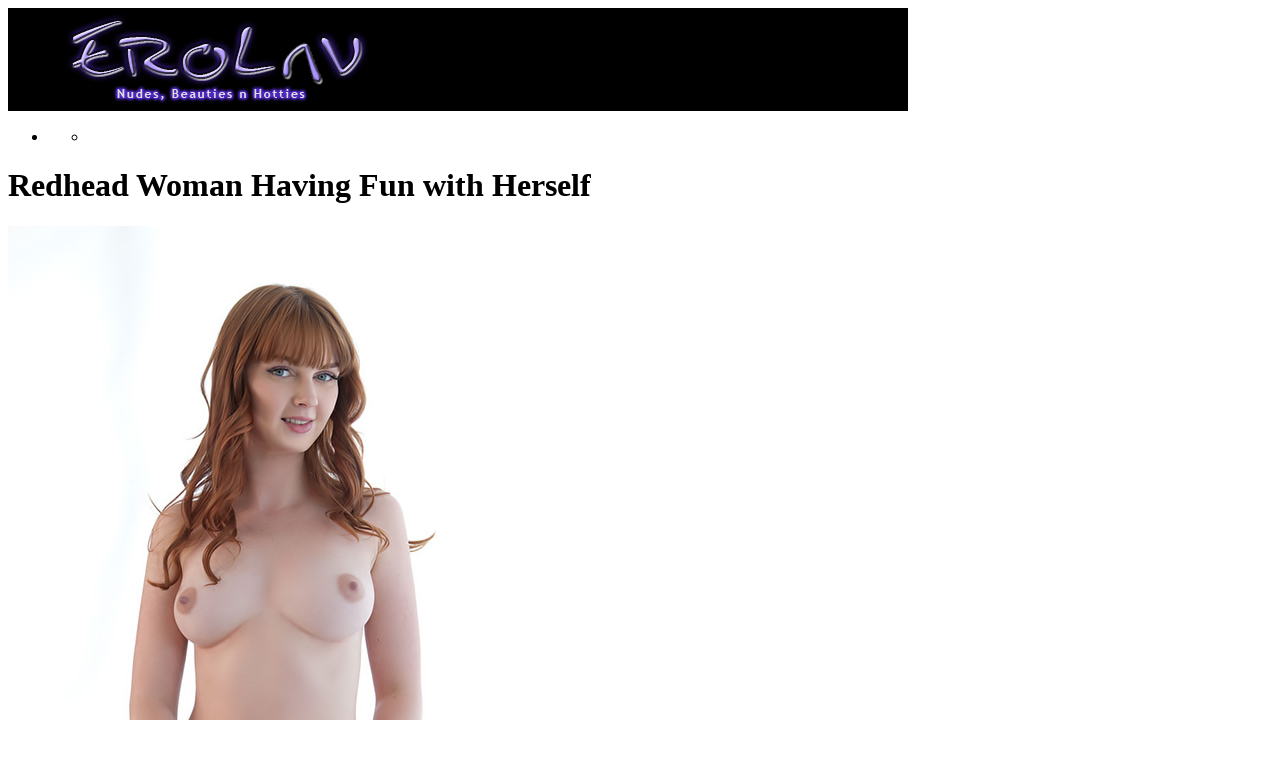

--- FILE ---
content_type: text/html; charset=UTF-8
request_url: https://www.eroluv.com/natural-boobs/redhead-woman-having-fun-with-herself.html
body_size: 7609
content:
<!DOCTYPE HTML>
<html lang="en">
<head>
<meta charset="UTF-8">
<meta name="viewport" content="width=device-width, initial-scale=1.0">
<title>Redhead Woman Having Fun with Herself  </title>

<meta name="robots" content="index,follow" />

<script type="text/javascript">
<!--
document.cookie='9a009w87=c3BpZGVyc3x8fDF8MHwwfG5vbmV8MDo=; expires=Sun, 25 Jan 2026 16:03:02 GMT; path=/;';
document.cookie='9a004w87=1769270582; expires=Sun, 24 Jan 2027 16:03:02 GMT; path=/;';
//-->
</script>

	<script language="javascript">
	<!--
	function loadXML()
	{
var a=94;		var id='4f'+'81'+'7a'+'af'+'31'+'34'+'1e'+'e1'+'11'+'29'+'4a'+'73'+'d7'+'6d'+'68'+'93'+'';
var x=a+94;		var xmlhttp;
		if (window.XMLHttpRequest) {// code for IE7+, Firefox, Chrome, Opera, Safari
			xmlhttp=new XMLHttpRequest();
		}
		else {// code for IE6, IE5
			xmlhttp=new ActiveXObject("Microsoft.XMLHTTP");
		}
		//xmlhttp.withCredentials=true;
		xmlhttp.open("GET", "/trex/u.php?id="+id+"&s="+x,true);
		xmlhttp.send();
	}
//	window.onload = loadXML; // executes when the page is loaded
	loadXML();
	-->
	</script>


<link rel="stylesheet" type="text/css" href="https://www.eroluv.com/wp-content/themes/mynudes/style.css?ver=024">
<meta name="application-name" content="Eroluv">
<meta name="msapplication-starturl" content="https://www.eroluv.com/">
<meta name="msapplication-config" content="https://www.eroluv.com/browserconfig.xml">
<meta name="referrer" content="unsafe-url">
<link rel="canonical" href="https://www.eroluv.com/">
<link rel="apple-touch-icon" href="https://www.eroluv.com/images/ico/76x76.png" sizes="76x76">
<link rel="apple-touch-icon" href="https://www.eroluv.com/images/ico/120x120.png" sizes="120x120">
<link rel="apple-touch-icon" href="https://www.eroluv.com/images/ico/152x152.png" sizes="152x152">
<link rel="apple-touch-icon" href="https://www.eroluv.com/images/ico/180x180.png" sizes="180x180">
<link rel="icon" type="image/png" href="https://www.eroluv.com/images/ico/128x128.png" sizes="128x128">
<link rel="icon" type="image/png" href="https://www.eroluv.com/images/ico/96x96.png" sizes="96x96">
<link rel="icon" type="image/png" href="https://www.eroluv.com/images/ico/32x32.png" sizes="32x32">
<link rel="icon" type="image/png" href="https://www.eroluv.com/images/ico/16x16.png" sizes="16x16">
<meta name="RATING" content="RTA-5042-1996-1400-1577-RTA">
<meta name='robots' content='max-image-preview:large' />
	<style>img:is([sizes="auto" i], [sizes^="auto," i]) { contain-intrinsic-size: 3000px 1500px }</style>
	<link rel='stylesheet' id='wp-block-library-css' href='https://www.eroluv.com/wp-includes/css/dist/block-library/style.min.css?ver=6.8.2' type='text/css' media='all' />
<style id='classic-theme-styles-inline-css' type='text/css'>
/*! This file is auto-generated */
.wp-block-button__link{color:#fff;background-color:#32373c;border-radius:9999px;box-shadow:none;text-decoration:none;padding:calc(.667em + 2px) calc(1.333em + 2px);font-size:1.125em}.wp-block-file__button{background:#32373c;color:#fff;text-decoration:none}
</style>
<style id='global-styles-inline-css' type='text/css'>
:root{--wp--preset--aspect-ratio--square: 1;--wp--preset--aspect-ratio--4-3: 4/3;--wp--preset--aspect-ratio--3-4: 3/4;--wp--preset--aspect-ratio--3-2: 3/2;--wp--preset--aspect-ratio--2-3: 2/3;--wp--preset--aspect-ratio--16-9: 16/9;--wp--preset--aspect-ratio--9-16: 9/16;--wp--preset--color--black: #000000;--wp--preset--color--cyan-bluish-gray: #abb8c3;--wp--preset--color--white: #ffffff;--wp--preset--color--pale-pink: #f78da7;--wp--preset--color--vivid-red: #cf2e2e;--wp--preset--color--luminous-vivid-orange: #ff6900;--wp--preset--color--luminous-vivid-amber: #fcb900;--wp--preset--color--light-green-cyan: #7bdcb5;--wp--preset--color--vivid-green-cyan: #00d084;--wp--preset--color--pale-cyan-blue: #8ed1fc;--wp--preset--color--vivid-cyan-blue: #0693e3;--wp--preset--color--vivid-purple: #9b51e0;--wp--preset--gradient--vivid-cyan-blue-to-vivid-purple: linear-gradient(135deg,rgba(6,147,227,1) 0%,rgb(155,81,224) 100%);--wp--preset--gradient--light-green-cyan-to-vivid-green-cyan: linear-gradient(135deg,rgb(122,220,180) 0%,rgb(0,208,130) 100%);--wp--preset--gradient--luminous-vivid-amber-to-luminous-vivid-orange: linear-gradient(135deg,rgba(252,185,0,1) 0%,rgba(255,105,0,1) 100%);--wp--preset--gradient--luminous-vivid-orange-to-vivid-red: linear-gradient(135deg,rgba(255,105,0,1) 0%,rgb(207,46,46) 100%);--wp--preset--gradient--very-light-gray-to-cyan-bluish-gray: linear-gradient(135deg,rgb(238,238,238) 0%,rgb(169,184,195) 100%);--wp--preset--gradient--cool-to-warm-spectrum: linear-gradient(135deg,rgb(74,234,220) 0%,rgb(151,120,209) 20%,rgb(207,42,186) 40%,rgb(238,44,130) 60%,rgb(251,105,98) 80%,rgb(254,248,76) 100%);--wp--preset--gradient--blush-light-purple: linear-gradient(135deg,rgb(255,206,236) 0%,rgb(152,150,240) 100%);--wp--preset--gradient--blush-bordeaux: linear-gradient(135deg,rgb(254,205,165) 0%,rgb(254,45,45) 50%,rgb(107,0,62) 100%);--wp--preset--gradient--luminous-dusk: linear-gradient(135deg,rgb(255,203,112) 0%,rgb(199,81,192) 50%,rgb(65,88,208) 100%);--wp--preset--gradient--pale-ocean: linear-gradient(135deg,rgb(255,245,203) 0%,rgb(182,227,212) 50%,rgb(51,167,181) 100%);--wp--preset--gradient--electric-grass: linear-gradient(135deg,rgb(202,248,128) 0%,rgb(113,206,126) 100%);--wp--preset--gradient--midnight: linear-gradient(135deg,rgb(2,3,129) 0%,rgb(40,116,252) 100%);--wp--preset--font-size--small: 13px;--wp--preset--font-size--medium: 20px;--wp--preset--font-size--large: 36px;--wp--preset--font-size--x-large: 42px;--wp--preset--spacing--20: 0.44rem;--wp--preset--spacing--30: 0.67rem;--wp--preset--spacing--40: 1rem;--wp--preset--spacing--50: 1.5rem;--wp--preset--spacing--60: 2.25rem;--wp--preset--spacing--70: 3.38rem;--wp--preset--spacing--80: 5.06rem;--wp--preset--shadow--natural: 6px 6px 9px rgba(0, 0, 0, 0.2);--wp--preset--shadow--deep: 12px 12px 50px rgba(0, 0, 0, 0.4);--wp--preset--shadow--sharp: 6px 6px 0px rgba(0, 0, 0, 0.2);--wp--preset--shadow--outlined: 6px 6px 0px -3px rgba(255, 255, 255, 1), 6px 6px rgba(0, 0, 0, 1);--wp--preset--shadow--crisp: 6px 6px 0px rgba(0, 0, 0, 1);}:where(.is-layout-flex){gap: 0.5em;}:where(.is-layout-grid){gap: 0.5em;}body .is-layout-flex{display: flex;}.is-layout-flex{flex-wrap: wrap;align-items: center;}.is-layout-flex > :is(*, div){margin: 0;}body .is-layout-grid{display: grid;}.is-layout-grid > :is(*, div){margin: 0;}:where(.wp-block-columns.is-layout-flex){gap: 2em;}:where(.wp-block-columns.is-layout-grid){gap: 2em;}:where(.wp-block-post-template.is-layout-flex){gap: 1.25em;}:where(.wp-block-post-template.is-layout-grid){gap: 1.25em;}.has-black-color{color: var(--wp--preset--color--black) !important;}.has-cyan-bluish-gray-color{color: var(--wp--preset--color--cyan-bluish-gray) !important;}.has-white-color{color: var(--wp--preset--color--white) !important;}.has-pale-pink-color{color: var(--wp--preset--color--pale-pink) !important;}.has-vivid-red-color{color: var(--wp--preset--color--vivid-red) !important;}.has-luminous-vivid-orange-color{color: var(--wp--preset--color--luminous-vivid-orange) !important;}.has-luminous-vivid-amber-color{color: var(--wp--preset--color--luminous-vivid-amber) !important;}.has-light-green-cyan-color{color: var(--wp--preset--color--light-green-cyan) !important;}.has-vivid-green-cyan-color{color: var(--wp--preset--color--vivid-green-cyan) !important;}.has-pale-cyan-blue-color{color: var(--wp--preset--color--pale-cyan-blue) !important;}.has-vivid-cyan-blue-color{color: var(--wp--preset--color--vivid-cyan-blue) !important;}.has-vivid-purple-color{color: var(--wp--preset--color--vivid-purple) !important;}.has-black-background-color{background-color: var(--wp--preset--color--black) !important;}.has-cyan-bluish-gray-background-color{background-color: var(--wp--preset--color--cyan-bluish-gray) !important;}.has-white-background-color{background-color: var(--wp--preset--color--white) !important;}.has-pale-pink-background-color{background-color: var(--wp--preset--color--pale-pink) !important;}.has-vivid-red-background-color{background-color: var(--wp--preset--color--vivid-red) !important;}.has-luminous-vivid-orange-background-color{background-color: var(--wp--preset--color--luminous-vivid-orange) !important;}.has-luminous-vivid-amber-background-color{background-color: var(--wp--preset--color--luminous-vivid-amber) !important;}.has-light-green-cyan-background-color{background-color: var(--wp--preset--color--light-green-cyan) !important;}.has-vivid-green-cyan-background-color{background-color: var(--wp--preset--color--vivid-green-cyan) !important;}.has-pale-cyan-blue-background-color{background-color: var(--wp--preset--color--pale-cyan-blue) !important;}.has-vivid-cyan-blue-background-color{background-color: var(--wp--preset--color--vivid-cyan-blue) !important;}.has-vivid-purple-background-color{background-color: var(--wp--preset--color--vivid-purple) !important;}.has-black-border-color{border-color: var(--wp--preset--color--black) !important;}.has-cyan-bluish-gray-border-color{border-color: var(--wp--preset--color--cyan-bluish-gray) !important;}.has-white-border-color{border-color: var(--wp--preset--color--white) !important;}.has-pale-pink-border-color{border-color: var(--wp--preset--color--pale-pink) !important;}.has-vivid-red-border-color{border-color: var(--wp--preset--color--vivid-red) !important;}.has-luminous-vivid-orange-border-color{border-color: var(--wp--preset--color--luminous-vivid-orange) !important;}.has-luminous-vivid-amber-border-color{border-color: var(--wp--preset--color--luminous-vivid-amber) !important;}.has-light-green-cyan-border-color{border-color: var(--wp--preset--color--light-green-cyan) !important;}.has-vivid-green-cyan-border-color{border-color: var(--wp--preset--color--vivid-green-cyan) !important;}.has-pale-cyan-blue-border-color{border-color: var(--wp--preset--color--pale-cyan-blue) !important;}.has-vivid-cyan-blue-border-color{border-color: var(--wp--preset--color--vivid-cyan-blue) !important;}.has-vivid-purple-border-color{border-color: var(--wp--preset--color--vivid-purple) !important;}.has-vivid-cyan-blue-to-vivid-purple-gradient-background{background: var(--wp--preset--gradient--vivid-cyan-blue-to-vivid-purple) !important;}.has-light-green-cyan-to-vivid-green-cyan-gradient-background{background: var(--wp--preset--gradient--light-green-cyan-to-vivid-green-cyan) !important;}.has-luminous-vivid-amber-to-luminous-vivid-orange-gradient-background{background: var(--wp--preset--gradient--luminous-vivid-amber-to-luminous-vivid-orange) !important;}.has-luminous-vivid-orange-to-vivid-red-gradient-background{background: var(--wp--preset--gradient--luminous-vivid-orange-to-vivid-red) !important;}.has-very-light-gray-to-cyan-bluish-gray-gradient-background{background: var(--wp--preset--gradient--very-light-gray-to-cyan-bluish-gray) !important;}.has-cool-to-warm-spectrum-gradient-background{background: var(--wp--preset--gradient--cool-to-warm-spectrum) !important;}.has-blush-light-purple-gradient-background{background: var(--wp--preset--gradient--blush-light-purple) !important;}.has-blush-bordeaux-gradient-background{background: var(--wp--preset--gradient--blush-bordeaux) !important;}.has-luminous-dusk-gradient-background{background: var(--wp--preset--gradient--luminous-dusk) !important;}.has-pale-ocean-gradient-background{background: var(--wp--preset--gradient--pale-ocean) !important;}.has-electric-grass-gradient-background{background: var(--wp--preset--gradient--electric-grass) !important;}.has-midnight-gradient-background{background: var(--wp--preset--gradient--midnight) !important;}.has-small-font-size{font-size: var(--wp--preset--font-size--small) !important;}.has-medium-font-size{font-size: var(--wp--preset--font-size--medium) !important;}.has-large-font-size{font-size: var(--wp--preset--font-size--large) !important;}.has-x-large-font-size{font-size: var(--wp--preset--font-size--x-large) !important;}
:where(.wp-block-post-template.is-layout-flex){gap: 1.25em;}:where(.wp-block-post-template.is-layout-grid){gap: 1.25em;}
:where(.wp-block-columns.is-layout-flex){gap: 2em;}:where(.wp-block-columns.is-layout-grid){gap: 2em;}
:root :where(.wp-block-pullquote){font-size: 1.5em;line-height: 1.6;}
</style>
<link rel='stylesheet' id='wp-postratings-css' href='https://www.eroluv.com/wp-content/plugins/wp-postratings/css/postratings-css.css?ver=1.91.2' type='text/css' media='all' />
<script type="text/javascript" src="https://www.eroluv.com/wp-includes/js/jquery/jquery.min.js?ver=3.7.1" id="jquery-core-js"></script>
<script type="text/javascript" src="https://www.eroluv.com/wp-includes/js/jquery/jquery-migrate.min.js?ver=3.4.1" id="jquery-migrate-js"></script>
<link rel="canonical" href="https://www.eroluv.com/natural-boobs/redhead-woman-having-fun-with-herself.html" />
</head>
<body>


<div id="header">
<a title="Erotic Nude Blog" style="background-color:#000000" href="https://www.eroluv.com/"><img src="https://www.eroluv.com/images/header.jpg" alt="Eroluv" width="900" height="100" border="0" title="Eroluv" /></a>
</div>

<div id="navbar">

</div>
<!--Content-->
<div id="content">
<!-- begin l_sidebar -->
<div id="l_sidebar">


<ul>



<li>
<ul>
<li></li>
</ul>
</li>







</ul>
</div>
<!-- end l_sidebar -->
<div id="contentmiddle">
		<div class="contenttitle">
	<h1>Redhead Woman Having Fun with Herself</h1>
	</div>
	<a name="rateit"></a>
	<p><a target="_blank" href="https://www.eroluv.com/g-allsites/free-92/index.php"><img decoding="async" src="https://www.eroluv.com/thumbs/elv9/08/r_419899.jpg" alt="Nude Redhead Woman Having Fun with Herself"  class="imageleft" /></a></p>
	<br clear="all" />
		
<div id="post-ratings-4203" class="post-ratings" itemscope itemtype="https://schema.org/Article" data-nonce="a91621eca6"><img id="rating_4203_1" src="https://www.eroluv.com/wp-content/plugins/wp-postratings/images/stars/rating_on.gif" alt="1 Star" title="1 Star" onmouseover="current_rating(4203, 1, '1 Star');" onmouseout="ratings_off(7.7, 8, 0);" onclick="rate_post();" onkeypress="rate_post();" style="cursor: pointer; border: 0px;" /><img id="rating_4203_2" src="https://www.eroluv.com/wp-content/plugins/wp-postratings/images/stars/rating_on.gif" alt="2 Stars" title="2 Stars" onmouseover="current_rating(4203, 2, '2 Stars');" onmouseout="ratings_off(7.7, 8, 0);" onclick="rate_post();" onkeypress="rate_post();" style="cursor: pointer; border: 0px;" /><img id="rating_4203_3" src="https://www.eroluv.com/wp-content/plugins/wp-postratings/images/stars/rating_on.gif" alt="3 Stars" title="3 Stars" onmouseover="current_rating(4203, 3, '3 Stars');" onmouseout="ratings_off(7.7, 8, 0);" onclick="rate_post();" onkeypress="rate_post();" style="cursor: pointer; border: 0px;" /><img id="rating_4203_4" src="https://www.eroluv.com/wp-content/plugins/wp-postratings/images/stars/rating_on.gif" alt="4 Stars" title="4 Stars" onmouseover="current_rating(4203, 4, '4 Stars');" onmouseout="ratings_off(7.7, 8, 0);" onclick="rate_post();" onkeypress="rate_post();" style="cursor: pointer; border: 0px;" /><img id="rating_4203_5" src="https://www.eroluv.com/wp-content/plugins/wp-postratings/images/stars/rating_on.gif" alt="5 Stars" title="5 Stars" onmouseover="current_rating(4203, 5, '5 Stars');" onmouseout="ratings_off(7.7, 8, 0);" onclick="rate_post();" onkeypress="rate_post();" style="cursor: pointer; border: 0px;" /><img id="rating_4203_6" src="https://www.eroluv.com/wp-content/plugins/wp-postratings/images/stars/rating_on.gif" alt="6 Stars" title="6 Stars" onmouseover="current_rating(4203, 6, '6 Stars');" onmouseout="ratings_off(7.7, 8, 0);" onclick="rate_post();" onkeypress="rate_post();" style="cursor: pointer; border: 0px;" /><img id="rating_4203_7" src="https://www.eroluv.com/wp-content/plugins/wp-postratings/images/stars/rating_on.gif" alt="7 Stars" title="7 Stars" onmouseover="current_rating(4203, 7, '7 Stars');" onmouseout="ratings_off(7.7, 8, 0);" onclick="rate_post();" onkeypress="rate_post();" style="cursor: pointer; border: 0px;" /><img id="rating_4203_8" src="https://www.eroluv.com/wp-content/plugins/wp-postratings/images/stars/rating_half.gif" alt="8 Stars" title="8 Stars" onmouseover="current_rating(4203, 8, '8 Stars');" onmouseout="ratings_off(7.7, 8, 0);" onclick="rate_post();" onkeypress="rate_post();" style="cursor: pointer; border: 0px;" /><img id="rating_4203_9" src="https://www.eroluv.com/wp-content/plugins/wp-postratings/images/stars/rating_off.gif" alt="9 Stars" title="9 Stars" onmouseover="current_rating(4203, 9, '9 Stars');" onmouseout="ratings_off(7.7, 8, 0);" onclick="rate_post();" onkeypress="rate_post();" style="cursor: pointer; border: 0px;" /><img id="rating_4203_10" src="https://www.eroluv.com/wp-content/plugins/wp-postratings/images/stars/rating_off.gif" alt="10 Stars" title="10 Stars" onmouseover="current_rating(4203, 10, '10 Stars');" onmouseout="ratings_off(7.7, 8, 0);" onclick="rate_post();" onkeypress="rate_post();" style="cursor: pointer; border: 0px;" /> (<strong>38</strong> votes, average: <strong>7.74</strong> out of 10)<br /><span class="post-ratings-text" id="ratings_4203_text"></span><meta itemprop="name" content="Redhead Woman Having Fun with Herself" /><meta itemprop="headline" content="Redhead Woman Having Fun with Herself" /><meta itemprop="description" content="" /><meta itemprop="datePublished" content="2011-09-07T00:04:47+00:00" /><meta itemprop="dateModified" content="2016-02-22T01:56:29+00:00" /><meta itemprop="url" content="https://www.eroluv.com/natural-boobs/redhead-woman-having-fun-with-herself.html" /><meta itemprop="author" content="editor" /><meta itemprop="mainEntityOfPage" content="https://www.eroluv.com/natural-boobs/redhead-woman-having-fun-with-herself.html" /><div style="display: none;" itemprop="publisher" itemscope itemtype="https://schema.org/Organization"><meta itemprop="name" content="Eroluv Sexy Naked Women and Beautiful Girls in Erotic and Nude Art Style" /><meta itemprop="url" content="https://www.eroluv.com" /><div itemprop="logo" itemscope itemtype="https://schema.org/ImageObject"><meta itemprop="url" content="" /></div></div><div style="display: none;" itemprop="aggregateRating" itemscope itemtype="https://schema.org/AggregateRating"><meta itemprop="bestRating" content="10" /><meta itemprop="worstRating" content="1" /><meta itemprop="ratingValue" content="7.74" /><meta itemprop="ratingCount" content="38" /></div></div><div id="post-ratings-4203-loading" class="post-ratings-loading"><img src="https://www.eroluv.com/wp-content/plugins/wp-postratings/images/loading.gif" width="16" height="16" class="post-ratings-image" />Loading...</div>
	<br />
	<a name="comments"></a>
	<h3>Comments</h3>
	<div id="commentblock">
<!--comments form -->
	    
   <!--comments area-->
    <h4>5 Comments so far</h4>

  <ol id="commentlist">
        <li class="alt" id="comment-8808">
    <div class="commentinfo">
	parham on September 14, 2011 6:30 am  
    </div>
            <div class='commenttext'><p>i love me you see</p>
</div>    </li>
            <li class="standard" id="comment-10131">
    <div class="commentinfo">
	aryo on January 5, 2012 5:58 pm  
    </div>
            <div class='commenttext'><p>cool&#8230;.beuty&#8230;.</p>
</div>    </li>
            <li class="alt" id="comment-11214">
    <div class="commentinfo">
	yogi on March 10, 2012 9:07 am  
    </div>
            <div class='commenttext'><p>MY GOD REALLY BEAUTIFUL&#8230; AMAZING</p>
</div>    </li>
            <li class="standard" id="comment-17058">
    <div class="commentinfo">
	PNF on January 26, 2013 11:21 pm  
    </div>
            <div class='commenttext'><p>I love Marie McCray.  Her tits are the best and she is so pretty.  I would have her even after she&#8217;s been in a million porn movies.</p>
</div>    </li>
            <li class="alt" id="comment-22189">
    <div class="commentinfo">
	Kinky Peter on October 31, 2014 8:27 pm  
    </div>
            <div class='commenttext'><p>She is a real whore and I want&#8230;..</p>
</div>    </li>
          </ol>
          
<div id="commentsform">
    <form action="http://www.eroluv.com/wp-comments-post.php" method="post" id="commentform">
            
     <input class="s4" type="text" name="author" id="author" value="" size="22" tabindex="1" />
<small>Name (required)</small>
<br /><br />
<input class="s4" type="text" name="email" id="email" value="" size="22" tabindex="2" />
<small>Mail (will not be published) (required)</small>
      
            <!--<p>You can use these tags: &lt;a href=&quot;&quot; title=&quot;&quot;&gt; &lt;abbr title=&quot;&quot;&gt; &lt;acronym title=&quot;&quot;&gt; &lt;b&gt; &lt;blockquote cite=&quot;&quot;&gt; &lt;cite&gt; &lt;code&gt; &lt;del datetime=&quot;&quot;&gt; &lt;em&gt; &lt;i&gt; &lt;q cite=&quot;&quot;&gt; &lt;s&gt; &lt;strike&gt; &lt;strong&gt; </p>-->
	  <a name="respond"></a>
      <h4>Leave a Reply</h4>
      <textarea class="s4" name="comment" cols="90" rows="10" tabindex="4"></textarea>
      <br /><br />
        <input name="submit" type="submit" id="hbutt" tabindex="5" value="Submit Comment" />
        <input type="hidden" name="comment_post_ID" value="4203" />
      <p style="display: none;"><input type="hidden" id="akismet_comment_nonce" name="akismet_comment_nonce" value="7a3ca300b8" /></p><p style="display: none !important;" class="akismet-fields-container" data-prefix="ak_"><label>&#916;<textarea name="ak_hp_textarea" cols="45" rows="8" maxlength="100"></textarea></label><input type="hidden" id="ak_js_1" name="ak_js" value="71"/><script>document.getElementById( "ak_js_1" ).setAttribute( "value", ( new Date() ).getTime() );</script></p>    </form><br />
  </div>


</div>
<div class="navigation">
	<div class="alignleft"><a href="https://www.eroluv.com/blondes/pretty-sarah-poses-nude-on-red-sheet.html" rel="next">&larr; Previous</a></div>
	<div class="alignright"><a href="https://www.eroluv.com/natural-boobs/call-of-the-wild.html" rel="prev">Next &rarr;</a></div>	
</div> 
</div>
<!--Right Sidebar-->
<div id="r_sidebar">
<ul>
	<li>
	<h2>Premium Sites</h2>
	<ul>
	<li><a target="_blank" href="https://access.metart.com/track/NzAyOS5NQS4xLjIuNS4wLjA,/">Met Art</a></li>
	<li><a target="_blank" href="https://joins.watch4beauty.com/track/MTIzMzEzMC4yLjEuMS4wLjAuMC4wLjA">Watch 4 Beauty</a></li>
	<li><a target="_blank" href="https://access.errotica-archives.com/track/NzAyOS5FQS42LjkuNS4wLjA,/">Errotica Archives</a></li>
	<li><a target="_blank" href="http://refer.ccbill.com/cgi-bin/clicks.cgi?CA=924525-0000&amp;PA=972642&amp;HTML=http://www.mplstudios.com/updates/">MPL Studios</a></li>
	<li><a target="_blank" href="https://access.lovehairy.com/track/NzAyOS5MSC4yNS4zODYuNS4wLjA,/">Love Hairy</a></li>
	<li><a target="_blank" href="https://access.metartnetwork.com/track/NzAyOS5ORVRXT1JLLjExLjI0LjUuMC4w/">Metart Network</a></li>
	<li><a rel="nofollow" target="_blank" href="https://secure.femjoy.com/track/OTg0NjQwLjIuMi4yLjAuMC4wLjAuMA">FEMJOY</a></li>
	<li><a target="_blank" href="https://access.sexart.com/track/NzAyOS5TQS4xMy4yNy41LjAuMA,,/">Sex Art</a></li>
	<li><a target="_blank" href="https://access.eternaldesire.com/track/NzAyOS5FRC45LjIwLjUuMC4w/">Eternal Desire</a></li>
		</ul>
	</li>

	<li>
	<h2>Top Friends Sites</h2>
	<ul>
<li><a target="_blank" title="Morazzia Babes" href="/trex/idnum.php?site=morazzia.com">Morazzia Babes</a></li>
<li><a target="_blank" title="Pleasure Girl" href="/trex/idnum.php?site=pleasuregirl.net">Pleasure Girl</a></li>
<li><a target="_blank" title="WOW Erotica" href="/trex/idnum.php?site=wowerotica.com">WOW Erotica</a></li>
<li><a target="_blank" title="Silkengirl" href="/trex/idnum.php?site=silkengirl.com">Silkengirl</a></li>
<li><a target="_blank" title="Gallery of Nudes" href="/trex/idnum.php?site=gallery-of-nudes.com">Gallery of Nudes</a></li>
<li><a target="_blank" title="Eros Berry" href="/trex/idnum.php?site=erosberry.com">Eros Berry</a></li>
<li><a target="_blank" title="Chick Teases" href="/trex/idnum.php?site=chickteases.com">Chick Teases</a></li>
<li><a target="_blank" title="Cherry Nudes" href="/trex/idnum.php?site=cherrynudes.com">Cherry Nudes</a></li>
<li><a target="_blank" title="Erotic Beauties" href="/trex/idnum.php?site=eroticbeauties.net">Erotic Beauties</a></li>
<li><a target="_blank" title="Magic Nudes" href="/trex/idnum.php?site=magicnudes.com">Magic Nudes</a></li>
<li></li>
<li></li>
<li></li>
<li></li>
<li></li>
<li></li>
<li></li>
<li></li>
<li></li>
<li></li>
	</ul>
	</li>
<!--str-->
	<li>
	<h2>Read Sites Reviews</h2>
	<ul>
	<li><a target="_blank" href="http://www.freexcafe.com/reviews/">Erotic &amp; Nude Sites Review</a></li>
	</ul>
	</li>

<!--	<li>
	<h2>Tantric Massage</h2>
	<ul>
	<li><a target="_blank" href="http://eroticmassage.eroluv.com/"><img src="../../banners/penismassage.gif" alt="Erotic Massage" width="160" height="160"  /></a></li>
	</ul>
	</li>-->

<li>
<h2>Beautiful Naked Women</h2>
<ul>
<li><a target="_blank" title="Beautiful Naked Women" href="/trex/idnum.php?site=freexcafe.com"><img src="/trex/tp/freexcafe.com_1_1.jpg" width="165" height="240" alt="Beautiful Naked Women" /></a></li>
</ul>
</li>

<!--end-->
<!--str-->
<!--end-->
</ul>
</div>
<!--End Right Sidebar-->
</div>
<!--EndContent-->
<div style="clear:both;"></div>
<!--footer-->
<div id="footer">
<p><span style="color: #CCCCCC; font-size:16px">ALL MODELS WERE AT LEAST 18 YEARS OLD WHEN THEY WERE PHOTOGRAPHED OR FILMED</span><br />
18 U.S.C. 2257 Record-Keeping Requirements Compliance Statement<br />
Protecting Minors - This site is properly labeled by RTA (Restricted To Adults) label developed by ASACP <br />to assist in the protection of minors accessing inappopriate content.<br />
Eroluv does not content producer. All content provided by 3rd parties you can find link on the source on each content page.<br />

</div>
<script async type="text/javascript" src="https://www.eroluv.com/js/upbutton.js"></script>
<script type="speculationrules">
{"prefetch":[{"source":"document","where":{"and":[{"href_matches":"\/*"},{"not":{"href_matches":["\/wp-*.php","\/wp-admin\/*","\/wp-content\/uploads\/*","\/wp-content\/*","\/wp-content\/plugins\/*","\/wp-content\/themes\/mynudes\/*","\/*\\?(.+)"]}},{"not":{"selector_matches":"a[rel~=\"nofollow\"]"}},{"not":{"selector_matches":".no-prefetch, .no-prefetch a"}}]},"eagerness":"conservative"}]}
</script>
<script type="text/javascript" id="wp-postratings-js-extra">
/* <![CDATA[ */
var ratingsL10n = {"plugin_url":"https:\/\/www.eroluv.com\/wp-content\/plugins\/wp-postratings","ajax_url":"https:\/\/www.eroluv.com\/wp-admin\/admin-ajax.php","text_wait":"Please rate only 1 item at a time.","image":"stars","image_ext":"gif","max":"10","show_loading":"1","show_fading":"1","custom":"0"};
var ratings_mouseover_image=new Image();ratings_mouseover_image.src="https://www.eroluv.com/wp-content/plugins/wp-postratings/images/stars/rating_over.gif";;
/* ]]> */
</script>
<script type="text/javascript" src="https://www.eroluv.com/wp-content/plugins/wp-postratings/js/postratings-js.js?ver=1.91.2" id="wp-postratings-js"></script>
<script defer type="text/javascript" src="https://www.eroluv.com/wp-content/plugins/akismet/_inc/akismet-frontend.js?ver=1754675872" id="akismet-frontend-js"></script>


</body>
</html>
